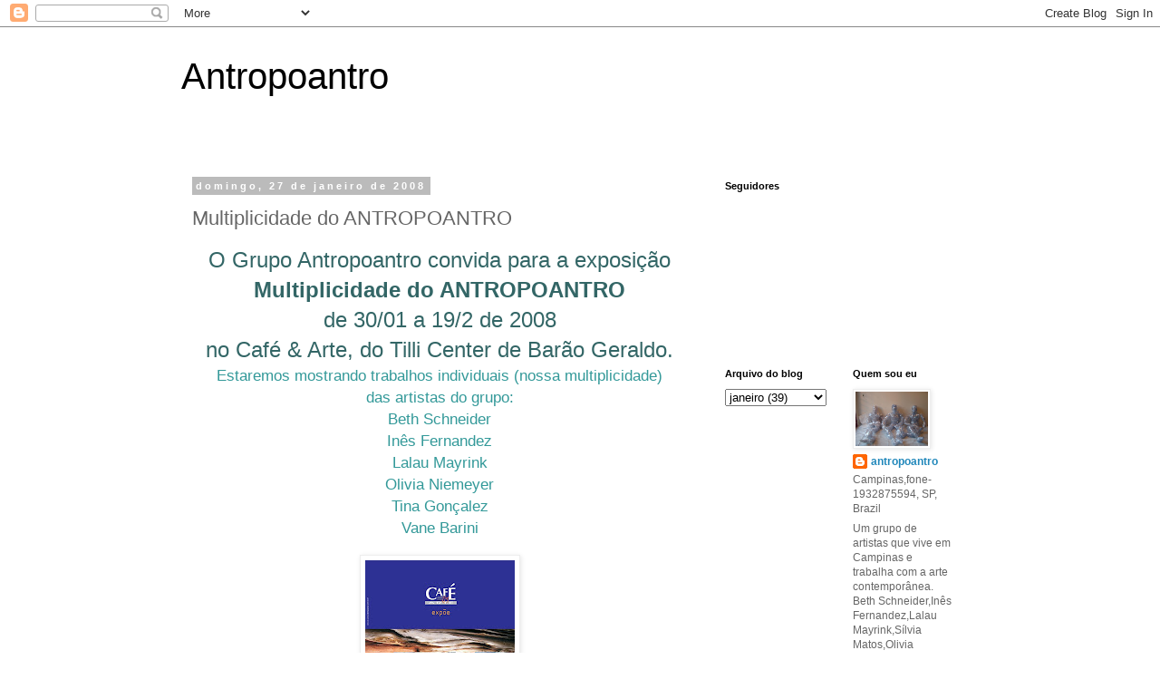

--- FILE ---
content_type: text/html; charset=UTF-8
request_url: https://antropoantro.blogspot.com/2008/01/multiplicidade-do-antropoantro.html
body_size: 10018
content:
<!DOCTYPE html>
<html class='v2' dir='ltr' lang='pt-BR'>
<head>
<link href='https://www.blogger.com/static/v1/widgets/335934321-css_bundle_v2.css' rel='stylesheet' type='text/css'/>
<meta content='width=1100' name='viewport'/>
<meta content='text/html; charset=UTF-8' http-equiv='Content-Type'/>
<meta content='blogger' name='generator'/>
<link href='https://antropoantro.blogspot.com/favicon.ico' rel='icon' type='image/x-icon'/>
<link href='http://antropoantro.blogspot.com/2008/01/multiplicidade-do-antropoantro.html' rel='canonical'/>
<link rel="alternate" type="application/atom+xml" title="Antropoantro - Atom" href="https://antropoantro.blogspot.com/feeds/posts/default" />
<link rel="alternate" type="application/rss+xml" title="Antropoantro - RSS" href="https://antropoantro.blogspot.com/feeds/posts/default?alt=rss" />
<link rel="service.post" type="application/atom+xml" title="Antropoantro - Atom" href="https://www.blogger.com/feeds/3519598350977236357/posts/default" />

<link rel="alternate" type="application/atom+xml" title="Antropoantro - Atom" href="https://antropoantro.blogspot.com/feeds/9118069195027337665/comments/default" />
<!--Can't find substitution for tag [blog.ieCssRetrofitLinks]-->
<link href='https://blogger.googleusercontent.com/img/b/R29vZ2xl/AVvXsEiz8Wyen3JETT54PYmIiwouXs363xd3k10GifT0hqCMBCNPeiu6qS2-hP1XjRuFgDnzmkm9jRiJFiUG13IMSImFn04Jr2NsdNzZs0WZ8-3oJiwi5xsmvTbmTm6Bf6y53vzRJKqK2kUAYQ/s400/frestas%5B1%5D+c%C3%B3pia.jpg' rel='image_src'/>
<meta content='http://antropoantro.blogspot.com/2008/01/multiplicidade-do-antropoantro.html' property='og:url'/>
<meta content='Multiplicidade do ANTROPOANTRO' property='og:title'/>
<meta content='O Grupo Antropoantro convida para a exposição Multiplicidade do ANTROPOANTRO de 30/01 a 19/2 de 2008 no Café &amp; Arte, do Tilli Center de Barã...' property='og:description'/>
<meta content='https://blogger.googleusercontent.com/img/b/R29vZ2xl/AVvXsEiz8Wyen3JETT54PYmIiwouXs363xd3k10GifT0hqCMBCNPeiu6qS2-hP1XjRuFgDnzmkm9jRiJFiUG13IMSImFn04Jr2NsdNzZs0WZ8-3oJiwi5xsmvTbmTm6Bf6y53vzRJKqK2kUAYQ/w1200-h630-p-k-no-nu/frestas%5B1%5D+c%C3%B3pia.jpg' property='og:image'/>
<title>Antropoantro: Multiplicidade do ANTROPOANTRO</title>
<style id='page-skin-1' type='text/css'><!--
/*
-----------------------------------------------
Blogger Template Style
Name:     Simple
Designer: Blogger
URL:      www.blogger.com
----------------------------------------------- */
/* Content
----------------------------------------------- */
body {
font: normal normal 12px 'Trebuchet MS', Trebuchet, Verdana, sans-serif;
color: #666666;
background: #ffffff none repeat scroll top left;
padding: 0 0 0 0;
}
html body .region-inner {
min-width: 0;
max-width: 100%;
width: auto;
}
h2 {
font-size: 22px;
}
a:link {
text-decoration:none;
color: #2288bb;
}
a:visited {
text-decoration:none;
color: #888888;
}
a:hover {
text-decoration:underline;
color: #33aaff;
}
.body-fauxcolumn-outer .fauxcolumn-inner {
background: transparent none repeat scroll top left;
_background-image: none;
}
.body-fauxcolumn-outer .cap-top {
position: absolute;
z-index: 1;
height: 400px;
width: 100%;
}
.body-fauxcolumn-outer .cap-top .cap-left {
width: 100%;
background: transparent none repeat-x scroll top left;
_background-image: none;
}
.content-outer {
-moz-box-shadow: 0 0 0 rgba(0, 0, 0, .15);
-webkit-box-shadow: 0 0 0 rgba(0, 0, 0, .15);
-goog-ms-box-shadow: 0 0 0 #333333;
box-shadow: 0 0 0 rgba(0, 0, 0, .15);
margin-bottom: 1px;
}
.content-inner {
padding: 10px 40px;
}
.content-inner {
background-color: #ffffff;
}
/* Header
----------------------------------------------- */
.header-outer {
background: transparent none repeat-x scroll 0 -400px;
_background-image: none;
}
.Header h1 {
font: normal normal 40px 'Trebuchet MS',Trebuchet,Verdana,sans-serif;
color: #000000;
text-shadow: 0 0 0 rgba(0, 0, 0, .2);
}
.Header h1 a {
color: #000000;
}
.Header .description {
font-size: 18px;
color: #000000;
}
.header-inner .Header .titlewrapper {
padding: 22px 0;
}
.header-inner .Header .descriptionwrapper {
padding: 0 0;
}
/* Tabs
----------------------------------------------- */
.tabs-inner .section:first-child {
border-top: 0 solid #dddddd;
}
.tabs-inner .section:first-child ul {
margin-top: -1px;
border-top: 1px solid #dddddd;
border-left: 1px solid #dddddd;
border-right: 1px solid #dddddd;
}
.tabs-inner .widget ul {
background: transparent none repeat-x scroll 0 -800px;
_background-image: none;
border-bottom: 1px solid #dddddd;
margin-top: 0;
margin-left: -30px;
margin-right: -30px;
}
.tabs-inner .widget li a {
display: inline-block;
padding: .6em 1em;
font: normal normal 12px 'Trebuchet MS', Trebuchet, Verdana, sans-serif;
color: #000000;
border-left: 1px solid #ffffff;
border-right: 1px solid #dddddd;
}
.tabs-inner .widget li:first-child a {
border-left: none;
}
.tabs-inner .widget li.selected a, .tabs-inner .widget li a:hover {
color: #000000;
background-color: #eeeeee;
text-decoration: none;
}
/* Columns
----------------------------------------------- */
.main-outer {
border-top: 0 solid transparent;
}
.fauxcolumn-left-outer .fauxcolumn-inner {
border-right: 1px solid transparent;
}
.fauxcolumn-right-outer .fauxcolumn-inner {
border-left: 1px solid transparent;
}
/* Headings
----------------------------------------------- */
div.widget > h2,
div.widget h2.title {
margin: 0 0 1em 0;
font: normal bold 11px 'Trebuchet MS',Trebuchet,Verdana,sans-serif;
color: #000000;
}
/* Widgets
----------------------------------------------- */
.widget .zippy {
color: #999999;
text-shadow: 2px 2px 1px rgba(0, 0, 0, .1);
}
.widget .popular-posts ul {
list-style: none;
}
/* Posts
----------------------------------------------- */
h2.date-header {
font: normal bold 11px Arial, Tahoma, Helvetica, FreeSans, sans-serif;
}
.date-header span {
background-color: #bbbbbb;
color: #ffffff;
padding: 0.4em;
letter-spacing: 3px;
margin: inherit;
}
.main-inner {
padding-top: 35px;
padding-bottom: 65px;
}
.main-inner .column-center-inner {
padding: 0 0;
}
.main-inner .column-center-inner .section {
margin: 0 1em;
}
.post {
margin: 0 0 45px 0;
}
h3.post-title, .comments h4 {
font: normal normal 22px 'Trebuchet MS',Trebuchet,Verdana,sans-serif;
margin: .75em 0 0;
}
.post-body {
font-size: 110%;
line-height: 1.4;
position: relative;
}
.post-body img, .post-body .tr-caption-container, .Profile img, .Image img,
.BlogList .item-thumbnail img {
padding: 2px;
background: #ffffff;
border: 1px solid #eeeeee;
-moz-box-shadow: 1px 1px 5px rgba(0, 0, 0, .1);
-webkit-box-shadow: 1px 1px 5px rgba(0, 0, 0, .1);
box-shadow: 1px 1px 5px rgba(0, 0, 0, .1);
}
.post-body img, .post-body .tr-caption-container {
padding: 5px;
}
.post-body .tr-caption-container {
color: #666666;
}
.post-body .tr-caption-container img {
padding: 0;
background: transparent;
border: none;
-moz-box-shadow: 0 0 0 rgba(0, 0, 0, .1);
-webkit-box-shadow: 0 0 0 rgba(0, 0, 0, .1);
box-shadow: 0 0 0 rgba(0, 0, 0, .1);
}
.post-header {
margin: 0 0 1.5em;
line-height: 1.6;
font-size: 90%;
}
.post-footer {
margin: 20px -2px 0;
padding: 5px 10px;
color: #666666;
background-color: #eeeeee;
border-bottom: 1px solid #eeeeee;
line-height: 1.6;
font-size: 90%;
}
#comments .comment-author {
padding-top: 1.5em;
border-top: 1px solid transparent;
background-position: 0 1.5em;
}
#comments .comment-author:first-child {
padding-top: 0;
border-top: none;
}
.avatar-image-container {
margin: .2em 0 0;
}
#comments .avatar-image-container img {
border: 1px solid #eeeeee;
}
/* Comments
----------------------------------------------- */
.comments .comments-content .icon.blog-author {
background-repeat: no-repeat;
background-image: url([data-uri]);
}
.comments .comments-content .loadmore a {
border-top: 1px solid #999999;
border-bottom: 1px solid #999999;
}
.comments .comment-thread.inline-thread {
background-color: #eeeeee;
}
.comments .continue {
border-top: 2px solid #999999;
}
/* Accents
---------------------------------------------- */
.section-columns td.columns-cell {
border-left: 1px solid transparent;
}
.blog-pager {
background: transparent url(//www.blogblog.com/1kt/simple/paging_dot.png) repeat-x scroll top center;
}
.blog-pager-older-link, .home-link,
.blog-pager-newer-link {
background-color: #ffffff;
padding: 5px;
}
.footer-outer {
border-top: 1px dashed #bbbbbb;
}
/* Mobile
----------------------------------------------- */
body.mobile  {
background-size: auto;
}
.mobile .body-fauxcolumn-outer {
background: transparent none repeat scroll top left;
}
.mobile .body-fauxcolumn-outer .cap-top {
background-size: 100% auto;
}
.mobile .content-outer {
-webkit-box-shadow: 0 0 3px rgba(0, 0, 0, .15);
box-shadow: 0 0 3px rgba(0, 0, 0, .15);
}
.mobile .tabs-inner .widget ul {
margin-left: 0;
margin-right: 0;
}
.mobile .post {
margin: 0;
}
.mobile .main-inner .column-center-inner .section {
margin: 0;
}
.mobile .date-header span {
padding: 0.1em 10px;
margin: 0 -10px;
}
.mobile h3.post-title {
margin: 0;
}
.mobile .blog-pager {
background: transparent none no-repeat scroll top center;
}
.mobile .footer-outer {
border-top: none;
}
.mobile .main-inner, .mobile .footer-inner {
background-color: #ffffff;
}
.mobile-index-contents {
color: #666666;
}
.mobile-link-button {
background-color: #2288bb;
}
.mobile-link-button a:link, .mobile-link-button a:visited {
color: #ffffff;
}
.mobile .tabs-inner .section:first-child {
border-top: none;
}
.mobile .tabs-inner .PageList .widget-content {
background-color: #eeeeee;
color: #000000;
border-top: 1px solid #dddddd;
border-bottom: 1px solid #dddddd;
}
.mobile .tabs-inner .PageList .widget-content .pagelist-arrow {
border-left: 1px solid #dddddd;
}

--></style>
<style id='template-skin-1' type='text/css'><!--
body {
min-width: 960px;
}
.content-outer, .content-fauxcolumn-outer, .region-inner {
min-width: 960px;
max-width: 960px;
_width: 960px;
}
.main-inner .columns {
padding-left: 0;
padding-right: 310px;
}
.main-inner .fauxcolumn-center-outer {
left: 0;
right: 310px;
/* IE6 does not respect left and right together */
_width: expression(this.parentNode.offsetWidth -
parseInt("0") -
parseInt("310px") + 'px');
}
.main-inner .fauxcolumn-left-outer {
width: 0;
}
.main-inner .fauxcolumn-right-outer {
width: 310px;
}
.main-inner .column-left-outer {
width: 0;
right: 100%;
margin-left: -0;
}
.main-inner .column-right-outer {
width: 310px;
margin-right: -310px;
}
#layout {
min-width: 0;
}
#layout .content-outer {
min-width: 0;
width: 800px;
}
#layout .region-inner {
min-width: 0;
width: auto;
}
body#layout div.add_widget {
padding: 8px;
}
body#layout div.add_widget a {
margin-left: 32px;
}
--></style>
<link href='https://www.blogger.com/dyn-css/authorization.css?targetBlogID=3519598350977236357&amp;zx=cb0e59e4-57e0-4408-a0ac-0a95248a2817' media='none' onload='if(media!=&#39;all&#39;)media=&#39;all&#39;' rel='stylesheet'/><noscript><link href='https://www.blogger.com/dyn-css/authorization.css?targetBlogID=3519598350977236357&amp;zx=cb0e59e4-57e0-4408-a0ac-0a95248a2817' rel='stylesheet'/></noscript>
<meta name='google-adsense-platform-account' content='ca-host-pub-1556223355139109'/>
<meta name='google-adsense-platform-domain' content='blogspot.com'/>

</head>
<body class='loading variant-simplysimple'>
<div class='navbar section' id='navbar' name='Navbar'><div class='widget Navbar' data-version='1' id='Navbar1'><script type="text/javascript">
    function setAttributeOnload(object, attribute, val) {
      if(window.addEventListener) {
        window.addEventListener('load',
          function(){ object[attribute] = val; }, false);
      } else {
        window.attachEvent('onload', function(){ object[attribute] = val; });
      }
    }
  </script>
<div id="navbar-iframe-container"></div>
<script type="text/javascript" src="https://apis.google.com/js/platform.js"></script>
<script type="text/javascript">
      gapi.load("gapi.iframes:gapi.iframes.style.bubble", function() {
        if (gapi.iframes && gapi.iframes.getContext) {
          gapi.iframes.getContext().openChild({
              url: 'https://www.blogger.com/navbar/3519598350977236357?po\x3d9118069195027337665\x26origin\x3dhttps://antropoantro.blogspot.com',
              where: document.getElementById("navbar-iframe-container"),
              id: "navbar-iframe"
          });
        }
      });
    </script><script type="text/javascript">
(function() {
var script = document.createElement('script');
script.type = 'text/javascript';
script.src = '//pagead2.googlesyndication.com/pagead/js/google_top_exp.js';
var head = document.getElementsByTagName('head')[0];
if (head) {
head.appendChild(script);
}})();
</script>
</div></div>
<div class='body-fauxcolumns'>
<div class='fauxcolumn-outer body-fauxcolumn-outer'>
<div class='cap-top'>
<div class='cap-left'></div>
<div class='cap-right'></div>
</div>
<div class='fauxborder-left'>
<div class='fauxborder-right'></div>
<div class='fauxcolumn-inner'>
</div>
</div>
<div class='cap-bottom'>
<div class='cap-left'></div>
<div class='cap-right'></div>
</div>
</div>
</div>
<div class='content'>
<div class='content-fauxcolumns'>
<div class='fauxcolumn-outer content-fauxcolumn-outer'>
<div class='cap-top'>
<div class='cap-left'></div>
<div class='cap-right'></div>
</div>
<div class='fauxborder-left'>
<div class='fauxborder-right'></div>
<div class='fauxcolumn-inner'>
</div>
</div>
<div class='cap-bottom'>
<div class='cap-left'></div>
<div class='cap-right'></div>
</div>
</div>
</div>
<div class='content-outer'>
<div class='content-cap-top cap-top'>
<div class='cap-left'></div>
<div class='cap-right'></div>
</div>
<div class='fauxborder-left content-fauxborder-left'>
<div class='fauxborder-right content-fauxborder-right'></div>
<div class='content-inner'>
<header>
<div class='header-outer'>
<div class='header-cap-top cap-top'>
<div class='cap-left'></div>
<div class='cap-right'></div>
</div>
<div class='fauxborder-left header-fauxborder-left'>
<div class='fauxborder-right header-fauxborder-right'></div>
<div class='region-inner header-inner'>
<div class='header section' id='header' name='Cabeçalho'><div class='widget Header' data-version='1' id='Header1'>
<div id='header-inner'>
<div class='titlewrapper'>
<h1 class='title'>
<a href='https://antropoantro.blogspot.com/'>
Antropoantro
</a>
</h1>
</div>
<div class='descriptionwrapper'>
<p class='description'><span>
</span></p>
</div>
</div>
</div></div>
</div>
</div>
<div class='header-cap-bottom cap-bottom'>
<div class='cap-left'></div>
<div class='cap-right'></div>
</div>
</div>
</header>
<div class='tabs-outer'>
<div class='tabs-cap-top cap-top'>
<div class='cap-left'></div>
<div class='cap-right'></div>
</div>
<div class='fauxborder-left tabs-fauxborder-left'>
<div class='fauxborder-right tabs-fauxborder-right'></div>
<div class='region-inner tabs-inner'>
<div class='tabs no-items section' id='crosscol' name='Entre colunas'></div>
<div class='tabs no-items section' id='crosscol-overflow' name='Cross-Column 2'></div>
</div>
</div>
<div class='tabs-cap-bottom cap-bottom'>
<div class='cap-left'></div>
<div class='cap-right'></div>
</div>
</div>
<div class='main-outer'>
<div class='main-cap-top cap-top'>
<div class='cap-left'></div>
<div class='cap-right'></div>
</div>
<div class='fauxborder-left main-fauxborder-left'>
<div class='fauxborder-right main-fauxborder-right'></div>
<div class='region-inner main-inner'>
<div class='columns fauxcolumns'>
<div class='fauxcolumn-outer fauxcolumn-center-outer'>
<div class='cap-top'>
<div class='cap-left'></div>
<div class='cap-right'></div>
</div>
<div class='fauxborder-left'>
<div class='fauxborder-right'></div>
<div class='fauxcolumn-inner'>
</div>
</div>
<div class='cap-bottom'>
<div class='cap-left'></div>
<div class='cap-right'></div>
</div>
</div>
<div class='fauxcolumn-outer fauxcolumn-left-outer'>
<div class='cap-top'>
<div class='cap-left'></div>
<div class='cap-right'></div>
</div>
<div class='fauxborder-left'>
<div class='fauxborder-right'></div>
<div class='fauxcolumn-inner'>
</div>
</div>
<div class='cap-bottom'>
<div class='cap-left'></div>
<div class='cap-right'></div>
</div>
</div>
<div class='fauxcolumn-outer fauxcolumn-right-outer'>
<div class='cap-top'>
<div class='cap-left'></div>
<div class='cap-right'></div>
</div>
<div class='fauxborder-left'>
<div class='fauxborder-right'></div>
<div class='fauxcolumn-inner'>
</div>
</div>
<div class='cap-bottom'>
<div class='cap-left'></div>
<div class='cap-right'></div>
</div>
</div>
<!-- corrects IE6 width calculation -->
<div class='columns-inner'>
<div class='column-center-outer'>
<div class='column-center-inner'>
<div class='main section' id='main' name='Principal'><div class='widget Blog' data-version='1' id='Blog1'>
<div class='blog-posts hfeed'>

          <div class="date-outer">
        
<h2 class='date-header'><span>domingo, 27 de janeiro de 2008</span></h2>

          <div class="date-posts">
        
<div class='post-outer'>
<div class='post hentry uncustomized-post-template' itemprop='blogPost' itemscope='itemscope' itemtype='http://schema.org/BlogPosting'>
<meta content='https://blogger.googleusercontent.com/img/b/R29vZ2xl/AVvXsEiz8Wyen3JETT54PYmIiwouXs363xd3k10GifT0hqCMBCNPeiu6qS2-hP1XjRuFgDnzmkm9jRiJFiUG13IMSImFn04Jr2NsdNzZs0WZ8-3oJiwi5xsmvTbmTm6Bf6y53vzRJKqK2kUAYQ/s400/frestas%5B1%5D+c%C3%B3pia.jpg' itemprop='image_url'/>
<meta content='3519598350977236357' itemprop='blogId'/>
<meta content='9118069195027337665' itemprop='postId'/>
<a name='9118069195027337665'></a>
<h3 class='post-title entry-title' itemprop='name'>
Multiplicidade do ANTROPOANTRO
</h3>
<div class='post-header'>
<div class='post-header-line-1'></div>
</div>
<div class='post-body entry-content' id='post-body-9118069195027337665' itemprop='description articleBody'>
<div align="center"><span style="font-size:180%;color:#336666;">O Grupo Antropoantro convida para a exposição</span></div><div align="center"><span style="font-size:180%;color:#336666;"></span></div><div align="center"><span style="font-size:180%;color:#336666;"><strong>Multiplicidade do ANTROPOANTRO</strong></span></div><div align="center"><span style="font-size:180%;color:#336666;">de 30/01 a 19/2 de 2008 </span></div><div align="center"><span style="font-size:180%;color:#336666;">no Café &amp; Arte, do Tilli Center de Barão Geraldo.</span></div><div align="center"><span style="font-size:180%;color:#336666;"></span></div><div align="center"><span style="font-size:130%;color:#339999;">Estaremos mostrando trabalhos individuais (nossa multiplicidade) </span></div><div align="center"><span style="font-size:130%;color:#339999;">das artistas do grupo:</span></div><div align="center"><span style="font-size:130%;color:#339999;">Beth Schneider</span></div><div align="center"><span style="font-size:130%;color:#339999;">Inês Fernandez</span></div><div align="center"><span style="font-size:130%;color:#339999;">Lalau Mayrink</span></div><div align="center"><span style="font-size:130%;color:#339999;">Olivia Niemeyer</span></div><div align="center"><span style="font-size:130%;color:#339999;">Tina Gonçalez </span></div><div align="center"><span style="font-size:130%;color:#339999;">Vane Barini</span></div><div align="center"><span style="font-size:180%;color:#336666;"></span></div><br /><a href="https://blogger.googleusercontent.com/img/b/R29vZ2xl/AVvXsEiz8Wyen3JETT54PYmIiwouXs363xd3k10GifT0hqCMBCNPeiu6qS2-hP1XjRuFgDnzmkm9jRiJFiUG13IMSImFn04Jr2NsdNzZs0WZ8-3oJiwi5xsmvTbmTm6Bf6y53vzRJKqK2kUAYQ/s1600-h/frestas[1]+cÃ&#179;pia.jpg"><img alt="" border="0" id="BLOGGER_PHOTO_ID_5160150204563968402" src="https://blogger.googleusercontent.com/img/b/R29vZ2xl/AVvXsEiz8Wyen3JETT54PYmIiwouXs363xd3k10GifT0hqCMBCNPeiu6qS2-hP1XjRuFgDnzmkm9jRiJFiUG13IMSImFn04Jr2NsdNzZs0WZ8-3oJiwi5xsmvTbmTm6Bf6y53vzRJKqK2kUAYQ/s400/frestas%5B1%5D+c%C3%B3pia.jpg" style="DISPLAY: block; MARGIN: 0px auto 10px; CURSOR: hand; TEXT-ALIGN: center" /> <p align="center"></a><span style="font-size:78%;">(Clique para ampliar a imagem)</span><br /></p><a href="https://blogger.googleusercontent.com/img/b/R29vZ2xl/AVvXsEh9RwBWpfj0gYieVg6DisVz4la8iCg0m2-0Z87fO_7Tl48J85Ihaa_sEyRsOeykpUiSYDpYpkkkHWsbMF8KjF1iCD_ztTn_fJD_GMOhgQCGDoS0zJ3FetoCvXn2GFr-upNW4h65nMvxMQ/s1600-h/frestas[1].JPG"></a>
<div style='clear: both;'></div>
</div>
<div class='post-footer'>
<div class='post-footer-line post-footer-line-1'>
<span class='post-author vcard'>
Postado por
<span class='fn' itemprop='author' itemscope='itemscope' itemtype='http://schema.org/Person'>
<meta content='https://www.blogger.com/profile/12341525072006847915' itemprop='url'/>
<a class='g-profile' href='https://www.blogger.com/profile/12341525072006847915' rel='author' title='author profile'>
<span itemprop='name'>antropoantro</span>
</a>
</span>
</span>
<span class='post-timestamp'>
às
<meta content='http://antropoantro.blogspot.com/2008/01/multiplicidade-do-antropoantro.html' itemprop='url'/>
<a class='timestamp-link' href='https://antropoantro.blogspot.com/2008/01/multiplicidade-do-antropoantro.html' rel='bookmark' title='permanent link'><abbr class='published' itemprop='datePublished' title='2008-01-27T11:33:00-02:00'>11:33</abbr></a>
</span>
<span class='post-comment-link'>
</span>
<span class='post-icons'>
<span class='item-action'>
<a href='https://www.blogger.com/email-post/3519598350977236357/9118069195027337665' title='Enviar esta postagem'>
<img alt='' class='icon-action' height='13' src='https://resources.blogblog.com/img/icon18_email.gif' width='18'/>
</a>
</span>
<span class='item-control blog-admin pid-841488644'>
<a href='https://www.blogger.com/post-edit.g?blogID=3519598350977236357&postID=9118069195027337665&from=pencil' title='Editar post'>
<img alt='' class='icon-action' height='18' src='https://resources.blogblog.com/img/icon18_edit_allbkg.gif' width='18'/>
</a>
</span>
</span>
<div class='post-share-buttons goog-inline-block'>
<a class='goog-inline-block share-button sb-email' href='https://www.blogger.com/share-post.g?blogID=3519598350977236357&postID=9118069195027337665&target=email' target='_blank' title='Enviar por e-mail'><span class='share-button-link-text'>Enviar por e-mail</span></a><a class='goog-inline-block share-button sb-blog' href='https://www.blogger.com/share-post.g?blogID=3519598350977236357&postID=9118069195027337665&target=blog' onclick='window.open(this.href, "_blank", "height=270,width=475"); return false;' target='_blank' title='Postar no blog!'><span class='share-button-link-text'>Postar no blog!</span></a><a class='goog-inline-block share-button sb-twitter' href='https://www.blogger.com/share-post.g?blogID=3519598350977236357&postID=9118069195027337665&target=twitter' target='_blank' title='Compartilhar no X'><span class='share-button-link-text'>Compartilhar no X</span></a><a class='goog-inline-block share-button sb-facebook' href='https://www.blogger.com/share-post.g?blogID=3519598350977236357&postID=9118069195027337665&target=facebook' onclick='window.open(this.href, "_blank", "height=430,width=640"); return false;' target='_blank' title='Compartilhar no Facebook'><span class='share-button-link-text'>Compartilhar no Facebook</span></a><a class='goog-inline-block share-button sb-pinterest' href='https://www.blogger.com/share-post.g?blogID=3519598350977236357&postID=9118069195027337665&target=pinterest' target='_blank' title='Compartilhar com o Pinterest'><span class='share-button-link-text'>Compartilhar com o Pinterest</span></a>
</div>
</div>
<div class='post-footer-line post-footer-line-2'>
<span class='post-labels'>
</span>
</div>
<div class='post-footer-line post-footer-line-3'>
<span class='post-location'>
</span>
</div>
</div>
</div>
<div class='comments' id='comments'>
<a name='comments'></a>
<h4>Nenhum comentário:</h4>
<div id='Blog1_comments-block-wrapper'>
<dl class='avatar-comment-indent' id='comments-block'>
</dl>
</div>
<p class='comment-footer'>
<a href='https://www.blogger.com/comment/fullpage/post/3519598350977236357/9118069195027337665' onclick='javascript:window.open(this.href, "bloggerPopup", "toolbar=0,location=0,statusbar=1,menubar=0,scrollbars=yes,width=640,height=500"); return false;'>Postar um comentário</a>
</p>
</div>
</div>

        </div></div>
      
</div>
<div class='blog-pager' id='blog-pager'>
<span id='blog-pager-newer-link'>
<a class='blog-pager-newer-link' href='https://antropoantro.blogspot.com/2008/01/inveja-de-ntropas.html' id='Blog1_blog-pager-newer-link' title='Postagem mais recente'>Postagem mais recente</a>
</span>
<span id='blog-pager-older-link'>
<a class='blog-pager-older-link' href='https://antropoantro.blogspot.com/2008/01/srie-inveja-de-ntropa.html' id='Blog1_blog-pager-older-link' title='Postagem mais antiga'>Postagem mais antiga</a>
</span>
<a class='home-link' href='https://antropoantro.blogspot.com/'>Página inicial</a>
</div>
<div class='clear'></div>
<div class='post-feeds'>
<div class='feed-links'>
Assinar:
<a class='feed-link' href='https://antropoantro.blogspot.com/feeds/9118069195027337665/comments/default' target='_blank' type='application/atom+xml'>Postar comentários (Atom)</a>
</div>
</div>
</div></div>
</div>
</div>
<div class='column-left-outer'>
<div class='column-left-inner'>
<aside>
</aside>
</div>
</div>
<div class='column-right-outer'>
<div class='column-right-inner'>
<aside>
<div class='sidebar section' id='sidebar-right-1'><div class='widget Followers' data-version='1' id='Followers1'>
<h2 class='title'>Seguidores</h2>
<div class='widget-content'>
<div id='Followers1-wrapper'>
<div style='margin-right:2px;'>
<div><script type="text/javascript" src="https://apis.google.com/js/platform.js"></script>
<div id="followers-iframe-container"></div>
<script type="text/javascript">
    window.followersIframe = null;
    function followersIframeOpen(url) {
      gapi.load("gapi.iframes", function() {
        if (gapi.iframes && gapi.iframes.getContext) {
          window.followersIframe = gapi.iframes.getContext().openChild({
            url: url,
            where: document.getElementById("followers-iframe-container"),
            messageHandlersFilter: gapi.iframes.CROSS_ORIGIN_IFRAMES_FILTER,
            messageHandlers: {
              '_ready': function(obj) {
                window.followersIframe.getIframeEl().height = obj.height;
              },
              'reset': function() {
                window.followersIframe.close();
                followersIframeOpen("https://www.blogger.com/followers/frame/3519598350977236357?colors\x3dCgt0cmFuc3BhcmVudBILdHJhbnNwYXJlbnQaByM2NjY2NjYiByMyMjg4YmIqByNmZmZmZmYyByMwMDAwMDA6ByM2NjY2NjZCByMyMjg4YmJKByM5OTk5OTlSByMyMjg4YmJaC3RyYW5zcGFyZW50\x26pageSize\x3d21\x26hl\x3dpt-BR\x26origin\x3dhttps://antropoantro.blogspot.com");
              },
              'open': function(url) {
                window.followersIframe.close();
                followersIframeOpen(url);
              }
            }
          });
        }
      });
    }
    followersIframeOpen("https://www.blogger.com/followers/frame/3519598350977236357?colors\x3dCgt0cmFuc3BhcmVudBILdHJhbnNwYXJlbnQaByM2NjY2NjYiByMyMjg4YmIqByNmZmZmZmYyByMwMDAwMDA6ByM2NjY2NjZCByMyMjg4YmJKByM5OTk5OTlSByMyMjg4YmJaC3RyYW5zcGFyZW50\x26pageSize\x3d21\x26hl\x3dpt-BR\x26origin\x3dhttps://antropoantro.blogspot.com");
  </script></div>
</div>
</div>
<div class='clear'></div>
</div>
</div></div>
<table border='0' cellpadding='0' cellspacing='0' class='section-columns columns-2'>
<tbody>
<tr>
<td class='first columns-cell'>
<div class='sidebar section' id='sidebar-right-2-1'><div class='widget BlogArchive' data-version='1' id='BlogArchive2'>
<h2>Arquivo do blog</h2>
<div class='widget-content'>
<div id='ArchiveList'>
<div id='BlogArchive2_ArchiveList'>
<select id='BlogArchive2_ArchiveMenu'>
<option value=''>Arquivo do blog</option>
<option value='https://antropoantro.blogspot.com/2024/04/'>abril (3)</option>
<option value='https://antropoantro.blogspot.com/2024/02/'>fevereiro (2)</option>
<option value='https://antropoantro.blogspot.com/2023/11/'>novembro (4)</option>
<option value='https://antropoantro.blogspot.com/2023/10/'>outubro (2)</option>
<option value='https://antropoantro.blogspot.com/2023/07/'>julho (6)</option>
<option value='https://antropoantro.blogspot.com/2019/08/'>agosto (2)</option>
<option value='https://antropoantro.blogspot.com/2016/03/'>março (1)</option>
<option value='https://antropoantro.blogspot.com/2015/09/'>setembro (1)</option>
<option value='https://antropoantro.blogspot.com/2015/08/'>agosto (1)</option>
<option value='https://antropoantro.blogspot.com/2015/06/'>junho (1)</option>
<option value='https://antropoantro.blogspot.com/2015/05/'>maio (7)</option>
<option value='https://antropoantro.blogspot.com/2015/04/'>abril (6)</option>
<option value='https://antropoantro.blogspot.com/2014/08/'>agosto (1)</option>
<option value='https://antropoantro.blogspot.com/2014/07/'>julho (1)</option>
<option value='https://antropoantro.blogspot.com/2014/05/'>maio (1)</option>
<option value='https://antropoantro.blogspot.com/2014/04/'>abril (2)</option>
<option value='https://antropoantro.blogspot.com/2014/01/'>janeiro (2)</option>
<option value='https://antropoantro.blogspot.com/2013/12/'>dezembro (2)</option>
<option value='https://antropoantro.blogspot.com/2013/11/'>novembro (1)</option>
<option value='https://antropoantro.blogspot.com/2013/10/'>outubro (6)</option>
<option value='https://antropoantro.blogspot.com/2013/09/'>setembro (5)</option>
<option value='https://antropoantro.blogspot.com/2013/08/'>agosto (5)</option>
<option value='https://antropoantro.blogspot.com/2013/07/'>julho (2)</option>
<option value='https://antropoantro.blogspot.com/2013/06/'>junho (3)</option>
<option value='https://antropoantro.blogspot.com/2013/05/'>maio (6)</option>
<option value='https://antropoantro.blogspot.com/2013/04/'>abril (2)</option>
<option value='https://antropoantro.blogspot.com/2013/03/'>março (2)</option>
<option value='https://antropoantro.blogspot.com/2013/01/'>janeiro (4)</option>
<option value='https://antropoantro.blogspot.com/2012/12/'>dezembro (1)</option>
<option value='https://antropoantro.blogspot.com/2012/11/'>novembro (2)</option>
<option value='https://antropoantro.blogspot.com/2012/10/'>outubro (6)</option>
<option value='https://antropoantro.blogspot.com/2012/09/'>setembro (7)</option>
<option value='https://antropoantro.blogspot.com/2012/08/'>agosto (7)</option>
<option value='https://antropoantro.blogspot.com/2012/07/'>julho (10)</option>
<option value='https://antropoantro.blogspot.com/2012/06/'>junho (9)</option>
<option value='https://antropoantro.blogspot.com/2012/05/'>maio (6)</option>
<option value='https://antropoantro.blogspot.com/2012/04/'>abril (9)</option>
<option value='https://antropoantro.blogspot.com/2012/03/'>março (7)</option>
<option value='https://antropoantro.blogspot.com/2012/02/'>fevereiro (8)</option>
<option value='https://antropoantro.blogspot.com/2012/01/'>janeiro (10)</option>
<option value='https://antropoantro.blogspot.com/2011/12/'>dezembro (8)</option>
<option value='https://antropoantro.blogspot.com/2011/11/'>novembro (14)</option>
<option value='https://antropoantro.blogspot.com/2011/10/'>outubro (17)</option>
<option value='https://antropoantro.blogspot.com/2011/09/'>setembro (13)</option>
<option value='https://antropoantro.blogspot.com/2011/08/'>agosto (12)</option>
<option value='https://antropoantro.blogspot.com/2011/07/'>julho (19)</option>
<option value='https://antropoantro.blogspot.com/2011/06/'>junho (16)</option>
<option value='https://antropoantro.blogspot.com/2011/05/'>maio (17)</option>
<option value='https://antropoantro.blogspot.com/2011/04/'>abril (18)</option>
<option value='https://antropoantro.blogspot.com/2011/03/'>março (18)</option>
<option value='https://antropoantro.blogspot.com/2011/02/'>fevereiro (14)</option>
<option value='https://antropoantro.blogspot.com/2011/01/'>janeiro (24)</option>
<option value='https://antropoantro.blogspot.com/2010/12/'>dezembro (21)</option>
<option value='https://antropoantro.blogspot.com/2010/11/'>novembro (15)</option>
<option value='https://antropoantro.blogspot.com/2010/10/'>outubro (19)</option>
<option value='https://antropoantro.blogspot.com/2010/09/'>setembro (20)</option>
<option value='https://antropoantro.blogspot.com/2010/08/'>agosto (20)</option>
<option value='https://antropoantro.blogspot.com/2010/07/'>julho (18)</option>
<option value='https://antropoantro.blogspot.com/2010/06/'>junho (22)</option>
<option value='https://antropoantro.blogspot.com/2010/05/'>maio (27)</option>
<option value='https://antropoantro.blogspot.com/2010/04/'>abril (29)</option>
<option value='https://antropoantro.blogspot.com/2010/03/'>março (29)</option>
<option value='https://antropoantro.blogspot.com/2010/02/'>fevereiro (17)</option>
<option value='https://antropoantro.blogspot.com/2010/01/'>janeiro (25)</option>
<option value='https://antropoantro.blogspot.com/2009/12/'>dezembro (21)</option>
<option value='https://antropoantro.blogspot.com/2009/11/'>novembro (23)</option>
<option value='https://antropoantro.blogspot.com/2009/10/'>outubro (25)</option>
<option value='https://antropoantro.blogspot.com/2009/09/'>setembro (30)</option>
<option value='https://antropoantro.blogspot.com/2009/08/'>agosto (37)</option>
<option value='https://antropoantro.blogspot.com/2009/07/'>julho (31)</option>
<option value='https://antropoantro.blogspot.com/2009/06/'>junho (27)</option>
<option value='https://antropoantro.blogspot.com/2009/05/'>maio (30)</option>
<option value='https://antropoantro.blogspot.com/2009/04/'>abril (28)</option>
<option value='https://antropoantro.blogspot.com/2009/03/'>março (29)</option>
<option value='https://antropoantro.blogspot.com/2009/02/'>fevereiro (29)</option>
<option value='https://antropoantro.blogspot.com/2009/01/'>janeiro (28)</option>
<option value='https://antropoantro.blogspot.com/2008/12/'>dezembro (29)</option>
<option value='https://antropoantro.blogspot.com/2008/11/'>novembro (34)</option>
<option value='https://antropoantro.blogspot.com/2008/10/'>outubro (34)</option>
<option value='https://antropoantro.blogspot.com/2008/09/'>setembro (35)</option>
<option value='https://antropoantro.blogspot.com/2008/08/'>agosto (26)</option>
<option value='https://antropoantro.blogspot.com/2008/07/'>julho (26)</option>
<option value='https://antropoantro.blogspot.com/2008/06/'>junho (29)</option>
<option value='https://antropoantro.blogspot.com/2008/05/'>maio (35)</option>
<option value='https://antropoantro.blogspot.com/2008/04/'>abril (30)</option>
<option value='https://antropoantro.blogspot.com/2008/03/'>março (34)</option>
<option value='https://antropoantro.blogspot.com/2008/02/'>fevereiro (41)</option>
<option value='https://antropoantro.blogspot.com/2008/01/'>janeiro (39)</option>
<option value='https://antropoantro.blogspot.com/2007/12/'>dezembro (43)</option>
<option value='https://antropoantro.blogspot.com/2007/11/'>novembro (34)</option>
</select>
</div>
</div>
<div class='clear'></div>
</div>
</div></div>
</td>
<td class='columns-cell'>
<div class='sidebar section' id='sidebar-right-2-2'><div class='widget Profile' data-version='1' id='Profile2'>
<h2>Quem sou eu</h2>
<div class='widget-content'>
<a href='https://www.blogger.com/profile/12341525072006847915'><img alt='Minha foto' class='profile-img' height='60' src='//blogger.googleusercontent.com/img/b/R29vZ2xl/AVvXsEjarY2YlUFgMTPR4HSrPnO99hKrarjRmRZKCecyt1ZhjXDpvuo8IlWW73lG3Db-pm9WF_1ruM9BF2sOGhTJCKCn93wG5FLGRx4jIHo3F99ogpAQ1zFZJOaLjR8sT2ZEEg/s150/SV404982.JPG' width='80'/></a>
<dl class='profile-datablock'>
<dt class='profile-data'>
<a class='profile-name-link g-profile' href='https://www.blogger.com/profile/12341525072006847915' rel='author' style='background-image: url(//www.blogger.com/img/logo-16.png);'>
antropoantro
</a>
</dt>
<dd class='profile-data'>Campinas,fone-1932875594, SP, Brazil</dd>
<dd class='profile-textblock'>Um grupo de artistas que vive em Campinas e trabalha com a arte contemporânea. Beth Schneider,Inês Fernandez,Lalau Mayrink,Sílvia Matos,Olivia Niemeyer,Tina Gonçalez e Vane Barini</dd>
</dl>
<a class='profile-link' href='https://www.blogger.com/profile/12341525072006847915' rel='author'>Ver meu perfil completo</a>
<div class='clear'></div>
</div>
</div></div>
</td>
</tr>
</tbody>
</table>
<div class='sidebar no-items section' id='sidebar-right-3'></div>
</aside>
</div>
</div>
</div>
<div style='clear: both'></div>
<!-- columns -->
</div>
<!-- main -->
</div>
</div>
<div class='main-cap-bottom cap-bottom'>
<div class='cap-left'></div>
<div class='cap-right'></div>
</div>
</div>
<footer>
<div class='footer-outer'>
<div class='footer-cap-top cap-top'>
<div class='cap-left'></div>
<div class='cap-right'></div>
</div>
<div class='fauxborder-left footer-fauxborder-left'>
<div class='fauxborder-right footer-fauxborder-right'></div>
<div class='region-inner footer-inner'>
<div class='foot no-items section' id='footer-1'></div>
<table border='0' cellpadding='0' cellspacing='0' class='section-columns columns-2'>
<tbody>
<tr>
<td class='first columns-cell'>
<div class='foot no-items section' id='footer-2-1'></div>
</td>
<td class='columns-cell'>
<div class='foot no-items section' id='footer-2-2'></div>
</td>
</tr>
</tbody>
</table>
<!-- outside of the include in order to lock Attribution widget -->
<div class='foot section' id='footer-3' name='Rodapé'><div class='widget Attribution' data-version='1' id='Attribution1'>
<div class='widget-content' style='text-align: center;'>
antropoantro. Tema Simples. Tecnologia do <a href='https://www.blogger.com' target='_blank'>Blogger</a>.
</div>
<div class='clear'></div>
</div></div>
</div>
</div>
<div class='footer-cap-bottom cap-bottom'>
<div class='cap-left'></div>
<div class='cap-right'></div>
</div>
</div>
</footer>
<!-- content -->
</div>
</div>
<div class='content-cap-bottom cap-bottom'>
<div class='cap-left'></div>
<div class='cap-right'></div>
</div>
</div>
</div>
<script type='text/javascript'>
    window.setTimeout(function() {
        document.body.className = document.body.className.replace('loading', '');
      }, 10);
  </script>

<script type="text/javascript" src="https://www.blogger.com/static/v1/widgets/2028843038-widgets.js"></script>
<script type='text/javascript'>
window['__wavt'] = 'AOuZoY6oA5GpOVmuCA9bnq4HdRlCA5TkUw:1769430662078';_WidgetManager._Init('//www.blogger.com/rearrange?blogID\x3d3519598350977236357','//antropoantro.blogspot.com/2008/01/multiplicidade-do-antropoantro.html','3519598350977236357');
_WidgetManager._SetDataContext([{'name': 'blog', 'data': {'blogId': '3519598350977236357', 'title': 'Antropoantro', 'url': 'https://antropoantro.blogspot.com/2008/01/multiplicidade-do-antropoantro.html', 'canonicalUrl': 'http://antropoantro.blogspot.com/2008/01/multiplicidade-do-antropoantro.html', 'homepageUrl': 'https://antropoantro.blogspot.com/', 'searchUrl': 'https://antropoantro.blogspot.com/search', 'canonicalHomepageUrl': 'http://antropoantro.blogspot.com/', 'blogspotFaviconUrl': 'https://antropoantro.blogspot.com/favicon.ico', 'bloggerUrl': 'https://www.blogger.com', 'hasCustomDomain': false, 'httpsEnabled': true, 'enabledCommentProfileImages': true, 'gPlusViewType': 'FILTERED_POSTMOD', 'adultContent': false, 'analyticsAccountNumber': '', 'encoding': 'UTF-8', 'locale': 'pt-BR', 'localeUnderscoreDelimited': 'pt_br', 'languageDirection': 'ltr', 'isPrivate': false, 'isMobile': false, 'isMobileRequest': false, 'mobileClass': '', 'isPrivateBlog': false, 'isDynamicViewsAvailable': true, 'feedLinks': '\x3clink rel\x3d\x22alternate\x22 type\x3d\x22application/atom+xml\x22 title\x3d\x22Antropoantro - Atom\x22 href\x3d\x22https://antropoantro.blogspot.com/feeds/posts/default\x22 /\x3e\n\x3clink rel\x3d\x22alternate\x22 type\x3d\x22application/rss+xml\x22 title\x3d\x22Antropoantro - RSS\x22 href\x3d\x22https://antropoantro.blogspot.com/feeds/posts/default?alt\x3drss\x22 /\x3e\n\x3clink rel\x3d\x22service.post\x22 type\x3d\x22application/atom+xml\x22 title\x3d\x22Antropoantro - Atom\x22 href\x3d\x22https://www.blogger.com/feeds/3519598350977236357/posts/default\x22 /\x3e\n\n\x3clink rel\x3d\x22alternate\x22 type\x3d\x22application/atom+xml\x22 title\x3d\x22Antropoantro - Atom\x22 href\x3d\x22https://antropoantro.blogspot.com/feeds/9118069195027337665/comments/default\x22 /\x3e\n', 'meTag': '', 'adsenseHostId': 'ca-host-pub-1556223355139109', 'adsenseHasAds': false, 'adsenseAutoAds': false, 'boqCommentIframeForm': true, 'loginRedirectParam': '', 'view': '', 'dynamicViewsCommentsSrc': '//www.blogblog.com/dynamicviews/4224c15c4e7c9321/js/comments.js', 'dynamicViewsScriptSrc': '//www.blogblog.com/dynamicviews/6e0d22adcfa5abea', 'plusOneApiSrc': 'https://apis.google.com/js/platform.js', 'disableGComments': true, 'interstitialAccepted': false, 'sharing': {'platforms': [{'name': 'Gerar link', 'key': 'link', 'shareMessage': 'Gerar link', 'target': ''}, {'name': 'Facebook', 'key': 'facebook', 'shareMessage': 'Compartilhar no Facebook', 'target': 'facebook'}, {'name': 'Postar no blog!', 'key': 'blogThis', 'shareMessage': 'Postar no blog!', 'target': 'blog'}, {'name': 'X', 'key': 'twitter', 'shareMessage': 'Compartilhar no X', 'target': 'twitter'}, {'name': 'Pinterest', 'key': 'pinterest', 'shareMessage': 'Compartilhar no Pinterest', 'target': 'pinterest'}, {'name': 'E-mail', 'key': 'email', 'shareMessage': 'E-mail', 'target': 'email'}], 'disableGooglePlus': true, 'googlePlusShareButtonWidth': 0, 'googlePlusBootstrap': '\x3cscript type\x3d\x22text/javascript\x22\x3ewindow.___gcfg \x3d {\x27lang\x27: \x27pt_BR\x27};\x3c/script\x3e'}, 'hasCustomJumpLinkMessage': false, 'jumpLinkMessage': 'Leia mais', 'pageType': 'item', 'postId': '9118069195027337665', 'postImageThumbnailUrl': 'https://blogger.googleusercontent.com/img/b/R29vZ2xl/AVvXsEiz8Wyen3JETT54PYmIiwouXs363xd3k10GifT0hqCMBCNPeiu6qS2-hP1XjRuFgDnzmkm9jRiJFiUG13IMSImFn04Jr2NsdNzZs0WZ8-3oJiwi5xsmvTbmTm6Bf6y53vzRJKqK2kUAYQ/s72-c/frestas%5B1%5D+c%C3%B3pia.jpg', 'postImageUrl': 'https://blogger.googleusercontent.com/img/b/R29vZ2xl/AVvXsEiz8Wyen3JETT54PYmIiwouXs363xd3k10GifT0hqCMBCNPeiu6qS2-hP1XjRuFgDnzmkm9jRiJFiUG13IMSImFn04Jr2NsdNzZs0WZ8-3oJiwi5xsmvTbmTm6Bf6y53vzRJKqK2kUAYQ/s400/frestas%5B1%5D+c%C3%B3pia.jpg', 'pageName': 'Multiplicidade do ANTROPOANTRO', 'pageTitle': 'Antropoantro: Multiplicidade do ANTROPOANTRO'}}, {'name': 'features', 'data': {}}, {'name': 'messages', 'data': {'edit': 'Editar', 'linkCopiedToClipboard': 'Link copiado para a \xe1rea de transfer\xeancia.', 'ok': 'Ok', 'postLink': 'Link da postagem'}}, {'name': 'template', 'data': {'name': 'Simple', 'localizedName': 'Simples', 'isResponsive': false, 'isAlternateRendering': false, 'isCustom': false, 'variant': 'simplysimple', 'variantId': 'simplysimple'}}, {'name': 'view', 'data': {'classic': {'name': 'classic', 'url': '?view\x3dclassic'}, 'flipcard': {'name': 'flipcard', 'url': '?view\x3dflipcard'}, 'magazine': {'name': 'magazine', 'url': '?view\x3dmagazine'}, 'mosaic': {'name': 'mosaic', 'url': '?view\x3dmosaic'}, 'sidebar': {'name': 'sidebar', 'url': '?view\x3dsidebar'}, 'snapshot': {'name': 'snapshot', 'url': '?view\x3dsnapshot'}, 'timeslide': {'name': 'timeslide', 'url': '?view\x3dtimeslide'}, 'isMobile': false, 'title': 'Multiplicidade do ANTROPOANTRO', 'description': 'O Grupo Antropoantro convida para a exposi\xe7\xe3o Multiplicidade do ANTROPOANTRO de 30/01 a 19/2 de 2008 no Caf\xe9 \x26 Arte, do Tilli Center de Bar\xe3...', 'featuredImage': 'https://blogger.googleusercontent.com/img/b/R29vZ2xl/AVvXsEiz8Wyen3JETT54PYmIiwouXs363xd3k10GifT0hqCMBCNPeiu6qS2-hP1XjRuFgDnzmkm9jRiJFiUG13IMSImFn04Jr2NsdNzZs0WZ8-3oJiwi5xsmvTbmTm6Bf6y53vzRJKqK2kUAYQ/s400/frestas%5B1%5D+c%C3%B3pia.jpg', 'url': 'https://antropoantro.blogspot.com/2008/01/multiplicidade-do-antropoantro.html', 'type': 'item', 'isSingleItem': true, 'isMultipleItems': false, 'isError': false, 'isPage': false, 'isPost': true, 'isHomepage': false, 'isArchive': false, 'isLabelSearch': false, 'postId': 9118069195027337665}}]);
_WidgetManager._RegisterWidget('_NavbarView', new _WidgetInfo('Navbar1', 'navbar', document.getElementById('Navbar1'), {}, 'displayModeFull'));
_WidgetManager._RegisterWidget('_HeaderView', new _WidgetInfo('Header1', 'header', document.getElementById('Header1'), {}, 'displayModeFull'));
_WidgetManager._RegisterWidget('_BlogView', new _WidgetInfo('Blog1', 'main', document.getElementById('Blog1'), {'cmtInteractionsEnabled': false, 'lightboxEnabled': true, 'lightboxModuleUrl': 'https://www.blogger.com/static/v1/jsbin/1945241621-lbx__pt_br.js', 'lightboxCssUrl': 'https://www.blogger.com/static/v1/v-css/828616780-lightbox_bundle.css'}, 'displayModeFull'));
_WidgetManager._RegisterWidget('_FollowersView', new _WidgetInfo('Followers1', 'sidebar-right-1', document.getElementById('Followers1'), {}, 'displayModeFull'));
_WidgetManager._RegisterWidget('_BlogArchiveView', new _WidgetInfo('BlogArchive2', 'sidebar-right-2-1', document.getElementById('BlogArchive2'), {'languageDirection': 'ltr', 'loadingMessage': 'Carregando\x26hellip;'}, 'displayModeFull'));
_WidgetManager._RegisterWidget('_ProfileView', new _WidgetInfo('Profile2', 'sidebar-right-2-2', document.getElementById('Profile2'), {}, 'displayModeFull'));
_WidgetManager._RegisterWidget('_AttributionView', new _WidgetInfo('Attribution1', 'footer-3', document.getElementById('Attribution1'), {}, 'displayModeFull'));
</script>
</body>
</html>